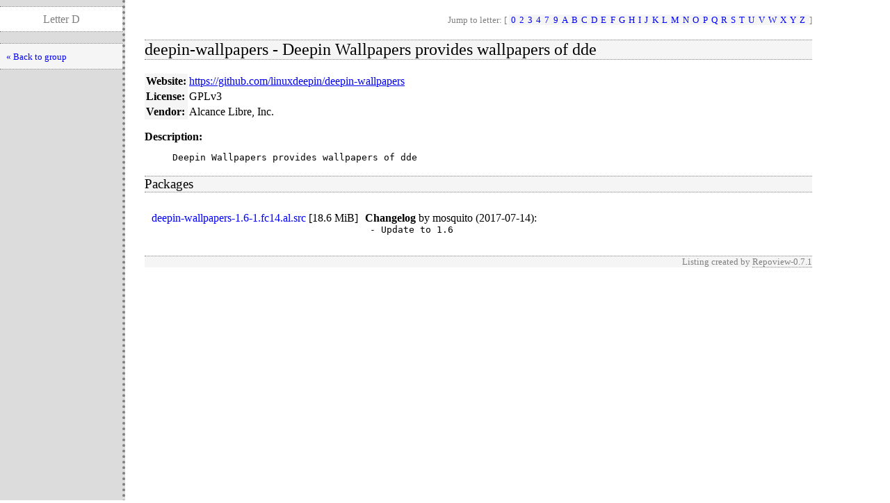

--- FILE ---
content_type: text/css
request_url: http://mirror0.alcancelibre.org/aldos/1.4/source/repoview/layout/repostyle.css
body_size: 582
content:
.nav {
    text-align: right;
    color: gray;
    font-size: small;
    }
.nactive {
    border-bottom: 1px dotted blue; 
    background-color: lavender; 
    color: blue;
    font-size: small;
    text-decoration: none;
    }
.ninactive {
    color: gray; 
    font-size: small; 
    }
.nlink {
    text-decoration: none; 
    color: blue; 
    font-size: small; 
    }
.nlink:hover {
    background-color: lavender; 
    border-bottom: 1px dotted blue;
    font-size: small; 
    }
.inpage {
    text-decoration: none;
    color: blue;
    }
.inpage:hover {
    background-color: mistyrose;
    color: red;
    border-bottom: 1px dotted red;
    }
.levbar {
    position: absolute; 
    top: 0px; 
    left: 0px;
    width: 11em; 
    height: 100%; 
    border-right: 4px dotted gray; 
    border-bottom: 4px dotted gray; 
    background-color: gainsboro;
    }
.main {
    position: absolute; 
    left: 13em; 
    width: 75%;
    }
h1,h2,h3,h4,h5 {
    border-bottom: 1px dotted gray; 
    border-top: 1px dotted gray;
    background-color: whitesmoke; 
    font-weight: normal;
    }
.pagetitle {
    border-top: 1px dotted gray; 
    border-bottom: 1px dotted gray;
    padding-top: 5%;
    padding-bottom: 5%;
    margin-top: 5%;
    margin-bottom: 5%;
    text-align: center;
    width: 100%;
    color: gray; 
    background-color: white;
    }
dt  {
    font-weight: bold;
    margin-top: 1%;
    }
th  {
    background-color: whitesmoke;
    text-align: left;
    }
.field  {
    background-color: whitesmoke;
    text-align: right;
    }
.levbarlist {
    list-style-type: none;
    padding: 5%;
    border-top: 1px dotted gray;
    border-bottom: 1px dotted gray;
    background-color: whitesmoke;
    }
.pkglist {
    padding-top: 2%;
    padding-bottom: 2%;
    list-style-type: circle;
    }
.letterlist {
    background-color: whitesmoke;
    }
.letterlist a {
    padding-left: 0.2em;
    padding-right: 0.2em;
    }
.footernote {
    text-align: right;
    font-size: small;
    background-color: whitesmoke;
    border-top: 1px dotted gray;
    color: gray;
    }
.repoview {
    text-decoration: none;
    color: gray;
    border-bottom: 1px dotted gray;
    font-size: small; 
    }
.repoview:hover {
    background-color: lavender; 
    border-bottom: 1px dotted blue;
    color: blue;
    font-size: small; 
    }
